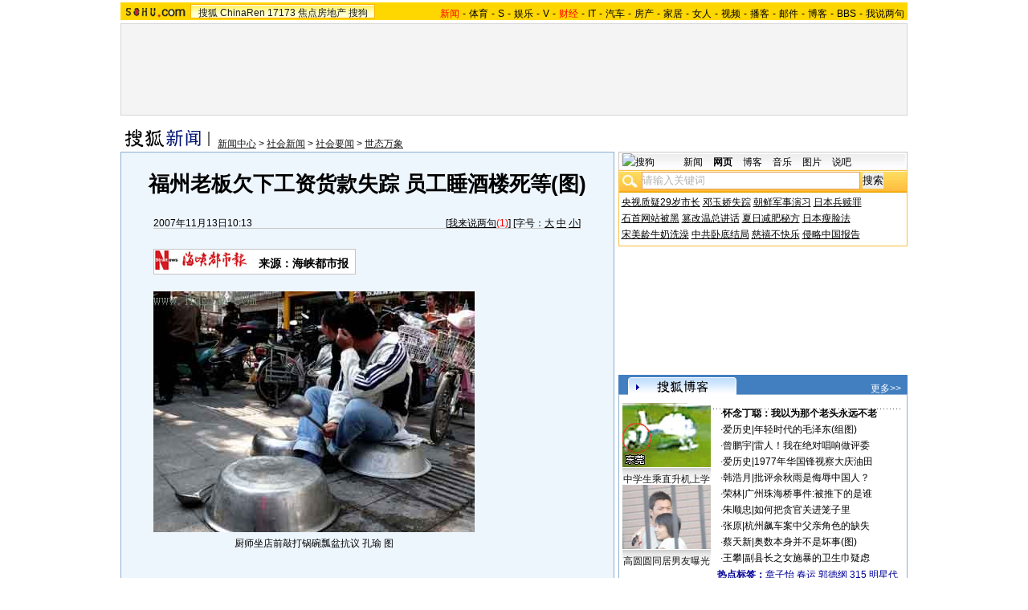

--- FILE ---
content_type: text/html
request_url: https://images.sohu.com/cs/button/youku/article/news/youkunews.htm
body_size: 1807
content:
<!DOCTYPE html PUBLIC "-//W3C//DTD XHTML 1.0 Transitional//EN"
	"http://www.w3.org/TR/xhtml1/DTD/xhtml1-transitional.dtd">

<html>
<head>
<META http-equiv=content-type content="text/html; charset=GBK">
<title>搜狐网站</title>
</head>
<body>
<!--优酷 st-->
<style type="text/css">
/*全局属性*/
body { text-align: center; margin:0; padding:0; background: #FFF; font-size:12px; color:#000;}
body > div { text-align:center; margin-right:auto; margin-left:auto;} 
div,form,img,ul,ol,li ,p{ margin: 0; padding: 0; border: 0;}
h1,h2,h3,h4,h5,h6{ margin:0; padding:0; font-size:12px; font-weight:normal;}
ul,li { list-style: none }
.mgb5 {margin-bottom:5px}
/* 链接颜色 */
a {color: #000; text-decoration:none;}
a:hover {text-decoration:underline;}

/*通用属性*/
.left { float: left;}
.right { float: right;}
.clear { clear: both; height:1px;font-size:1px;width:1px; visibility: hidden; }
	/* 优酷 */
/* 精彩推荐 */
.highNominate {width:360px}
.highNominate H2 {background:#427FC0 url(/images/logo1227/icon4.gif) no-repeat left;width:335px;padding:5px 0 0 25px;color:#fff;font-weight:bold;font-size:14px;height:19px;text-align:left}
.highNominate .border {border:1px solid #8FAFD2;padding:8px 0 4px}
.highNominate ul {width:100%;text-align:left;line-height:20px;color:#009}
.highNominate li {width:50%;float:left;text-indent:10px}
.highNominate ul a {color:#009}

.youku {width:358px;height:123px;background:#FDFDFF;margin-bottom:5px}
.highNominate h3 {background:#427FC0;text-align:left;height:29px;}
.highNominate h3 img{float:left}
.highNominate h3 span{float:right;color:#fff;margin:8px 8px 0 0;display:inline}
.highNominate h3 span a{color:#fff}
.highNominate .youku {padding:0;border-top:0}
.youku .left {width:180px;margin-right:8px;}
.youku .ylogo {padding:5px 0 4px;}
.youku .PP {width:178px;margin:0 auto;padding-top:12px;}
.youku .PP div {width:89px;float:left;}
.youku .PP img {border:1px solid #030002;display:block;margin:0 auto 4px;}
.youku ul {width:155px;float:left;padding-top:4px;line-height:12px}
.youku li {background:url(http://images.sohu.com/cs/button/youku/ico.jpg) no-repeat left center;padding:4px 0 0 16px;height:16px;width:150px;text-indent:0;color:#000;}
.youku li a {color:#000}
.youku .red,.youku .red a {color:#f00}
</style>
<div class="highNominate">
	<h3><a href="http://doc.go.sohu.com/200712/bf5d674ce6377bcbaa0dd549d89e3b90.php?url=http://hz.youku.com/red/click.php?tp=1&cp=2009135&cpp=1000089&url=http://www.youku.com/" target="_blank"><img src="http://images.sohu.com/cs/button/youku/youku1.gif" width="153" height="29" alt="" border="0" /></a><span><a href="http://doc.go.sohu.com/200712/ff1c7b10ba90fd1ea39d6d6aa3dd3811.php?url=http://hz.youku.com/red/click.php?tp=1&cp=2009135&cpp=1000089&url=http://www.youku.com/v/" target="_blank">更多</a>&gt;&gt;</span></h3>
	<div class="border youku">
		<div class="left">			
			<div class="PP">
				<div><a href="http://doc.go.sohu.com/200712/9ff4cad8226ba7cc37897e049ae52d5c.php?url=http://hz.youku.com/red/click.php?tp=1&cp=2009135&cpp=1000089&url=http://v.youku.com/v_show/id_cm00XMjIyOTQwOTI=.html" target="_blank"><img src="http://images.sohu.com/cs/button/youku/article/news/0803301.jpg" width="82" height="88"><font color=0000ff>女大学生打群架</font></a></div>
				<div><a href="http://doc.go.sohu.com/200712/8347b2d6de9ec077b298f09164d34ad0.php?url=http://hz.youku.com/red/click.php?tp=1&cp=2009135&cpp=1000089&url=http://v.youku.com/v_show/id_cb00XMjIyOTIxOTI=.html" target="_blank"><img src="http://images.sohu.com/cs/button/youku/article/news/0803302.jpg" width="82" height="88">用老虎合影赚钱</a></div>
			</div>
		</div>		
		<ul>
		<li><a href="http://doc.go.sohu.com/200712/6c373ee0b182a1ebf454940638354680.php?url=http://hz.youku.com/red/click.php?tp=1&cp=2009135&cpp=1000089&url=http://v.youku.com/v_show/id_ca00XMjIyOTQ0NTI=.html" target="_blank"><font color=ff0000>视频：南宁城管街头热舞</font></a></li><br>
		<li><a href="http://doc.go.sohu.com/200712/3726588194c5e6bd50cf41f6c714746c.php?url=http://hz.youku.com/red/click.php?tp=1&cp=2009135&cpp=1000089&url=http://v.youku.com/v_show/id_cd00XMjIyNTIwNjA=.html" target="_blank">视频：北京时装尴尬一周</a></li><br>
		<li><a href="http://doc.go.sohu.com/200712/699d120cfe8e4ba88c7a0d8e55765ceb.php?url=http://hz.youku.com/red/click.php?tp=1&cp=2009135&cpp=1000089&url=http://v.youku.com/v_show/id_cb00XMjIyODY1NzI=.html" target="_blank">视频：超级强大唐山大爷</a></li><br>
		<li><a href="http://doc.go.sohu.com/200712/e7b17c4c7e081089f66df452070dd4cb.php?url=http://hz.youku.com/red/click.php?tp=1&cp=2009135&cpp=1000089&url=http://v.youku.com/v_show/id_cb00XMjIyOTUwOTY=.html" target="_blank">视频：最时尚和尚和尼姑</a></li><br>
		<li><a href="http://doc.go.sohu.com/200712/321d9ac69c15abacc06a5c948d6634da.php?url=http://hz.youku.com/red/click.php?tp=1&cp=2009135&cpp=1000089&url=http://v.youku.com/v_show/id_cm00XMjIyMDI4NDA=.html" target="_blank">视频：奶牛自己竟会挤奶</a></li><br>
		<li><a href="http://doc.go.sohu.com/200712/8cf3fcb2d6dce7d380f276e760061bf2.php?url=http://hz.youku.com/red/click.php?tp=1&cp=2009135&cpp=1000089&url=http://u.youku.com/user_show/id_UODczMzc2MA==.html" target="_blank"><font color=0000ff>视频：后舍男生官网开通</font></a></li>
		</ul>
	</div>
</div>
<!--优酷 end-->
</body>
</html>

--- FILE ---
content_type: text/html
request_url: https://images.sohu.com/cs/button/zhongshi/2007/new/fenlei3.html
body_size: 1475
content:
<!DOCTYPE html PUBLIC "-//W3C//DTD XHTML 1.0 Transitional//EN"
	"http://www.w3.org/TR/xhtml1/DTD/xhtml1-transitional.dtd">
<html>
<head>
<meta http-equiv="Content-Type" content="text/html; charset=gb2312" />
<title>搜狐网站</title>
<style type="text/css">
            
body {text-align: center; margin:0; padding:0; background: #FFF; font-size:12px; color:#000;}
body > div {text-align:center; margin-right:auto; margin-left:auto;} 
div,form,img,ul,ol,li ,p{margin: 0; padding: 0; border: 0;}
ul,li {list-style:none;margin:0;padding:0;border:0}
              
a {color: #000; text-decoration:none;}
a:hover {text-decoration:underline;}
              
ul {width:180px;text-align:left;line-height:20px;color:#009;margin:0 auto}
li {width:100%;float:left;text-indent:10px}
ul a {color:#009}
</style>
</head>
<body>


<table width=360 border=0 cellspacing=0 cellpadding=0>
  <tr> 
    <td width=180> 
      <ul><li>·<a href=http://adc.go.sohu.com/200612/be8b5cce7866a5db86a20cfaaaf09734.php?url=http://vip.78.cn/zs/gbook_admin/getgo.php?id=201  target=_blank>逼你赚钱的好项目</a></li><li>·<a href=http://adc.go.sohu.com/200612/de70153dc3cf40268779088cb0c41c1a.php?url=http://vip.78.cn/zs/gbook_admin/getgo.php?id=202  target=_blank>狂赚有车人的钱</a></li><li>·<a href=http://adc.go.sohu.com/200612/481f1eb7909d5f5addb0ebc3a8f7bb86.php?url=http://vip.78.cn/zs/gbook_admin/getgo.php?id=56 target=_blank>奥斯卡影后都偷偷使用</a></li><li>·<a href=http://adc.go.sohu.com/200612/53c0a6eddbaccec7a592e1be4735ecca.php?url=http://vip.78.cn/zs/gbook_admin/getgo.php?id=204  target=_blank>儿童教育有黄金</a></li><li>·<a href=http://adc.go.sohu.com/200612/b73c216edfee219d30a1b7a208dabaa8.php?url=http://vip.78.cn/zs/gbook_admin/getgo.php?id=205  target=_blank>赚教育的钱,利润惊人</a></li><li>·<a href=http://adc.go.sohu.com/200701/f17e506eeb3c36c38568c52a14eb9fc7.php?url=http://vip.78.cn/zs/gbook_admin/getgo.php?id=206  target=_blank>折扣书店狂赚学生钱</a></li></ul></td><td background=http://images.sohu.com/cs/button/zhongshi/2007/images/bg.gif width=1><img src=http://images.sohu.com/cs/button/zhongshi/2007/images/bg.gif width=1 height=1></td><td> 
<script language="javascript">
    document.domain = "sohu.com";
    loc = parent.sohu_IP_Loc;
    var Beijing = "<ul><li>·<a href=http://adc.go.sohu.com/200612/af874a9bc450d2e45d52b7d5e9eede95.php?url=http://vip.78.cn/zs/gbook_admin/getgo.php?id=710  target=_blank>女人一夜暴富的大秘密</a></li><li>·<a href=http://adc.go.sohu.com/200612/3934a86d4e7e74d718566e8b8a8546ed.php?url=http://vip.78.cn/zs/gbook_admin/getgo.php?id=711  target=_blank>女人有多少，就能赚多少</a></li><li>·<a href=http://adc.go.sohu.com/200612/34568a69655775885fbd68825d28a8e7.php?url=http://vip.78.cn/zs/gbook_admin/getgo.php?id=712  target=_blank>韩派女装女人爱赚钱快</a></li><li>·<a href=http://adc.go.sohu.com/200612/a06efe13918605da202b1bd4cdbaee43.php?url=http://vip.78.cn/zs/gbook_admin/getgo.php?id=713  target=_blank>小女子开店30天赚20万</a></li><li>·<a href=http://adc.go.sohu.com/200612/f147b67d54b108626e4bc7472ee066a2.php?url=http://vip.78.cn/zs/gbook_admin/getgo.php?id=714  target=_blank>赚床上用品的钱容易！</a></li><li>·<a href=http://adc.go.sohu.com/200701/c7b0c6c90430fa1f93dd109d92fcb9ad.php?url=http://vip.78.cn/zs/gbook_admin/getgo.php?id=715  target=_blank>免费铺货　开业配送</a></li></ul>";

    var notBeijing = "<ul><li>·<a href=http://adc.go.sohu.com/200612/af874a9bc450d2e45d52b7d5e9eede95.php?url=http://vip.9939.com/yl_admin/getgo.php?id=275  target=_blank>疱疹、湿疣美国新疗法！</a></li><li>·<a href=http://adc.go.sohu.com/200612/3934a86d4e7e74d718566e8b8a8546ed.php?url=http://vip.78.cn/zs/gbook_admin/getgo.php?id=711  target=_blank>女人有多少，就能赚多少</a></li><li>·<a href=http://adc.go.sohu.com/200612/34568a69655775885fbd68825d28a8e7.php?url=http://vip.78.cn/zs/gbook_admin/getgo.php?id=712  target=_blank>韩派女装女人爱赚钱快</a></li><li>·<a href=http://adc.go.sohu.com/200612/a06efe13918605da202b1bd4cdbaee43.php?url=http://vip.9939.com/yl_admin/getgo.php?id=278  target=_blank>治愈非淋疱疹湿疣！堪称一绝</a></li><li>·<a href=http://adc.go.sohu.com/200612/f147b67d54b108626e4bc7472ee066a2.php?url=http://vip.9939.com/yl_admin/getgo.php?id=279  target=_blank>男人更强——女人更狂！</a></li><li>·<a href=http://adc.go.sohu.com/200701/c7b0c6c90430fa1f93dd109d92fcb9ad.php?url=http://vip.9939.com/yl_admin/getgo.php?id=280  target=_blank>０８治好乙肝HBV—好过年</a></li></ul>";

    if (loc == "CN11")
        document.write(Beijing);
    else
        document.write(notBeijing);
</script>
</td>
  </tr>
</table>
</body>
</html>